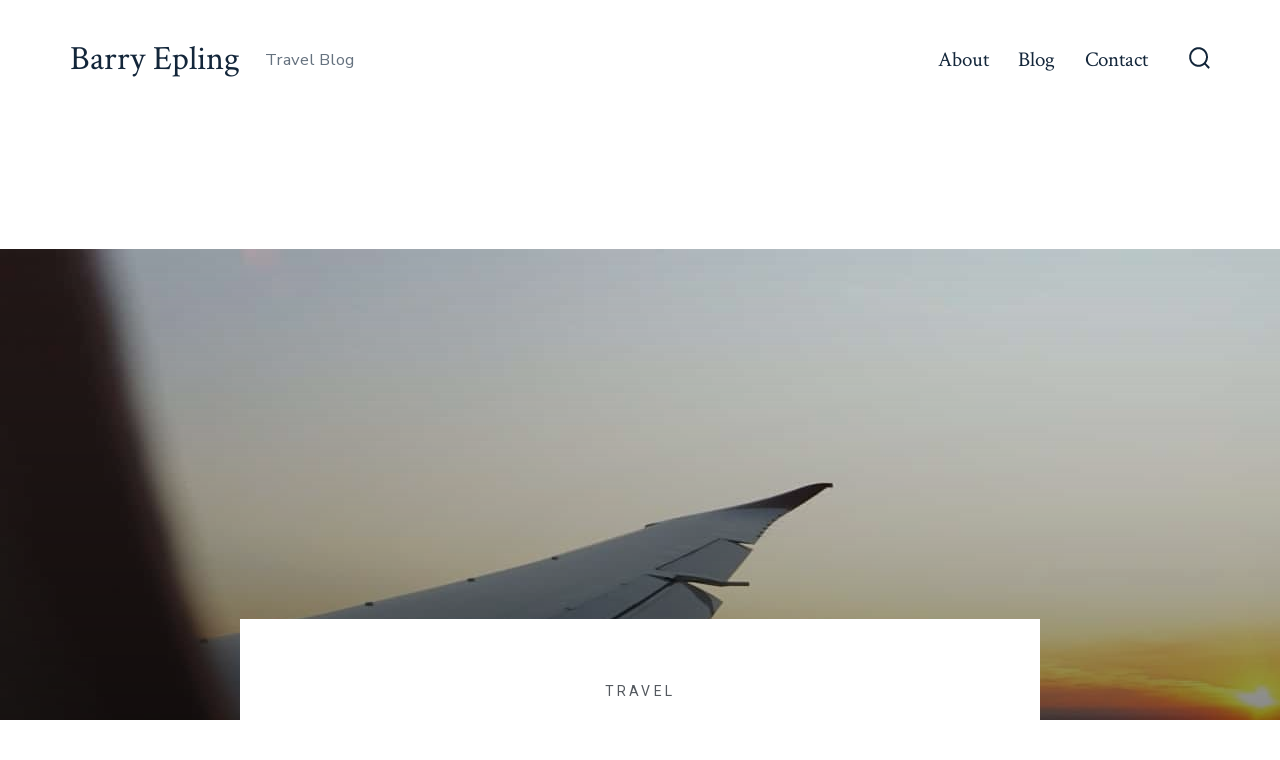

--- FILE ---
content_type: text/html; charset=UTF-8
request_url: https://barryepling.org/travel/things-to-bring-when-traveling/
body_size: 12198
content:
<!doctype html>
<html lang="en"
	prefix="og: https://ogp.me/ns#" >
<head>
	<meta charset="UTF-8" />
	<meta name="viewport" content="width=device-width, initial-scale=1" />
	<link rel="profile" href="https://gmpg.org/xfn/11" />
	<title>Things To Bring When Traveling - Barry Epling</title>

		<!-- All in One SEO 4.1.5.3 -->
		<meta name="description" content="To make your trip comfortable, you have to make sure that everything you need is ready and available in your baggage. Being not ready can make your holiday gloomy, with this, as early as possible, create a check list of everything you need to bring, and make sure that everything is packed when it is […]" />
		<meta name="robots" content="max-image-preview:large" />
		<link rel="canonical" href="https://barryepling.org/travel/things-to-bring-when-traveling/" />
		<meta property="og:locale" content="en_US" />
		<meta property="og:site_name" content="Barry Epling - Travel Blog" />
		<meta property="og:type" content="article" />
		<meta property="og:title" content="Things To Bring When Traveling - Barry Epling" />
		<meta property="og:description" content="To make your trip comfortable, you have to make sure that everything you need is ready and available in your baggage. Being not ready can make your holiday gloomy, with this, as early as possible, create a check list of everything you need to bring, and make sure that everything is packed when it is […]" />
		<meta property="og:url" content="https://barryepling.org/travel/things-to-bring-when-traveling/" />
		<meta property="article:published_time" content="2021-12-23T08:55:00+00:00" />
		<meta property="article:modified_time" content="2021-12-19T04:57:19+00:00" />
		<meta name="twitter:card" content="summary" />
		<meta name="twitter:domain" content="barryepling.org" />
		<meta name="twitter:title" content="Things To Bring When Traveling - Barry Epling" />
		<meta name="twitter:description" content="To make your trip comfortable, you have to make sure that everything you need is ready and available in your baggage. Being not ready can make your holiday gloomy, with this, as early as possible, create a check list of everything you need to bring, and make sure that everything is packed when it is […]" />
		<script type="application/ld+json" class="aioseo-schema">
			{"@context":"https:\/\/schema.org","@graph":[{"@type":"WebSite","@id":"https:\/\/barryepling.org\/#website","url":"https:\/\/barryepling.org\/","name":"Barry Epling","description":"Travel Blog","inLanguage":"en","publisher":{"@id":"https:\/\/barryepling.org\/#organization"}},{"@type":"Organization","@id":"https:\/\/barryepling.org\/#organization","name":"Barry Epling","url":"https:\/\/barryepling.org\/"},{"@type":"BreadcrumbList","@id":"https:\/\/barryepling.org\/travel\/things-to-bring-when-traveling\/#breadcrumblist","itemListElement":[{"@type":"ListItem","@id":"https:\/\/barryepling.org\/#listItem","position":1,"item":{"@type":"WebPage","@id":"https:\/\/barryepling.org\/","name":"Home","description":"This website and blog is here for information about travel from Barry Epling. Barry has traveled all over the world and would like to share his unique experiences.","url":"https:\/\/barryepling.org\/"},"nextItem":"https:\/\/barryepling.org\/travel\/#listItem"},{"@type":"ListItem","@id":"https:\/\/barryepling.org\/travel\/#listItem","position":2,"item":{"@type":"WebPage","@id":"https:\/\/barryepling.org\/travel\/","name":"Travel","description":"To make your trip comfortable, you have to make sure that everything you need is ready and available in your baggage. Being not ready can make your holiday gloomy, with this, as early as possible, create a check list of everything you need to bring, and make sure that everything is packed when it is [\u2026]","url":"https:\/\/barryepling.org\/travel\/"},"nextItem":"https:\/\/barryepling.org\/travel\/things-to-bring-when-traveling\/#listItem","previousItem":"https:\/\/barryepling.org\/#listItem"},{"@type":"ListItem","@id":"https:\/\/barryepling.org\/travel\/things-to-bring-when-traveling\/#listItem","position":3,"item":{"@type":"WebPage","@id":"https:\/\/barryepling.org\/travel\/things-to-bring-when-traveling\/","name":"Things To Bring When Traveling","description":"To make your trip comfortable, you have to make sure that everything you need is ready and available in your baggage. Being not ready can make your holiday gloomy, with this, as early as possible, create a check list of everything you need to bring, and make sure that everything is packed when it is [\u2026]","url":"https:\/\/barryepling.org\/travel\/things-to-bring-when-traveling\/"},"previousItem":"https:\/\/barryepling.org\/travel\/#listItem"}]},{"@type":"Person","@id":"https:\/\/barryepling.org\/author\/admin\/#author","url":"https:\/\/barryepling.org\/author\/admin\/","name":"admin","image":{"@type":"ImageObject","@id":"https:\/\/barryepling.org\/travel\/things-to-bring-when-traveling\/#authorImage","url":"https:\/\/secure.gravatar.com\/avatar\/f27f0795d60907a2daf2e79e91607cbc?s=96&d=mm&r=g","width":96,"height":96,"caption":"admin"}},{"@type":"WebPage","@id":"https:\/\/barryepling.org\/travel\/things-to-bring-when-traveling\/#webpage","url":"https:\/\/barryepling.org\/travel\/things-to-bring-when-traveling\/","name":"Things To Bring When Traveling - Barry Epling","description":"To make your trip comfortable, you have to make sure that everything you need is ready and available in your baggage. Being not ready can make your holiday gloomy, with this, as early as possible, create a check list of everything you need to bring, and make sure that everything is packed when it is [\u2026]","inLanguage":"en","isPartOf":{"@id":"https:\/\/barryepling.org\/#website"},"breadcrumb":{"@id":"https:\/\/barryepling.org\/travel\/things-to-bring-when-traveling\/#breadcrumblist"},"author":"https:\/\/barryepling.org\/author\/admin\/#author","creator":"https:\/\/barryepling.org\/author\/admin\/#author","image":{"@type":"ImageObject","@id":"https:\/\/barryepling.org\/#mainImage","url":"https:\/\/barryepling.org\/wp-content\/uploads\/2021\/12\/eva-darron-oCdVtGFeDC0-unsplash-min.jpg","width":1920,"height":1080,"caption":"travel"},"primaryImageOfPage":{"@id":"https:\/\/barryepling.org\/travel\/things-to-bring-when-traveling\/#mainImage"},"datePublished":"2021-12-23T08:55:00+00:00","dateModified":"2021-12-19T04:57:19+00:00"},{"@type":"BlogPosting","@id":"https:\/\/barryepling.org\/travel\/things-to-bring-when-traveling\/#blogposting","name":"Things To Bring When Traveling - Barry Epling","description":"To make your trip comfortable, you have to make sure that everything you need is ready and available in your baggage. Being not ready can make your holiday gloomy, with this, as early as possible, create a check list of everything you need to bring, and make sure that everything is packed when it is [\u2026]","inLanguage":"en","headline":"Things To Bring When Traveling","author":{"@id":"https:\/\/barryepling.org\/author\/admin\/#author"},"publisher":{"@id":"https:\/\/barryepling.org\/#organization"},"datePublished":"2021-12-23T08:55:00+00:00","dateModified":"2021-12-19T04:57:19+00:00","articleSection":"Travel","mainEntityOfPage":{"@id":"https:\/\/barryepling.org\/travel\/things-to-bring-when-traveling\/#webpage"},"isPartOf":{"@id":"https:\/\/barryepling.org\/travel\/things-to-bring-when-traveling\/#webpage"},"image":{"@type":"ImageObject","@id":"https:\/\/barryepling.org\/#articleImage","url":"https:\/\/barryepling.org\/wp-content\/uploads\/2021\/12\/eva-darron-oCdVtGFeDC0-unsplash-min.jpg","width":1920,"height":1080,"caption":"travel"}}]}
		</script>
		<!-- All in One SEO -->

<link rel='dns-prefetch' href='//fonts.googleapis.com' />
<link href='https://fonts.gstatic.com' crossorigin rel='preconnect' />
<link rel="alternate" type="application/rss+xml" title="Barry Epling &raquo; Feed" href="https://barryepling.org/feed/" />
<link rel="alternate" type="application/rss+xml" title="Barry Epling &raquo; Comments Feed" href="https://barryepling.org/comments/feed/" />
<style>
img.wp-smiley,
img.emoji {
	display: inline !important;
	border: none !important;
	box-shadow: none !important;
	height: 1em !important;
	width: 1em !important;
	margin: 0 .07em !important;
	vertical-align: -0.1em !important;
	background: none !important;
	padding: 0 !important;
}
</style>
	<link rel='stylesheet' id='wp-block-library-css'  href='https://barryepling.org/wp-includes/css/dist/block-library/style.min.css?ver=5.8.12' media='all' />
<style id='wp-block-library-inline-css'>
.has-text-align-justify{text-align:justify;}
</style>
<link rel='stylesheet' id='mediaelement-css'  href='https://barryepling.org/wp-includes/js/mediaelement/mediaelementplayer-legacy.min.css?ver=4.2.16' media='all' />
<link rel='stylesheet' id='wp-mediaelement-css'  href='https://barryepling.org/wp-includes/js/mediaelement/wp-mediaelement.min.css?ver=5.8.12' media='all' />
<link rel='stylesheet' id='wpt-twitter-feed-css'  href='https://barryepling.org/wp-content/plugins/wp-to-twitter/css/twitter-feed.css?ver=5.8.12' media='all' />
<link rel='stylesheet' id='go-fonts-css'  href='https://fonts.googleapis.com/css?family=Crimson+Text%3A400%2C400i%2C700%2C700i%7CNunito+Sans%3A400%2C400i%2C600%2C700&#038;subset=latin%2Clatin-ext&#038;display=swap&#038;ver=1.5.1' media='all' />
<link rel='stylesheet' id='go-style-css'  href='https://barryepling.org/wp-content/themes/go/dist/css/style-shared.min.css?ver=1.5.1' media='all' />
<link rel='stylesheet' id='go-design-style-traditional-css'  href='https://barryepling.org/wp-content/themes/go/dist/css/design-styles/style-traditional.min.css?ver=1.5.1' media='all' />
<link rel='stylesheet' id='elementor-icons-css'  href='https://barryepling.org/wp-content/plugins/elementor/assets/lib/eicons/css/elementor-icons.min.css?ver=5.13.0' media='all' />
<link rel='stylesheet' id='elementor-frontend-legacy-css'  href='https://barryepling.org/wp-content/plugins/elementor/assets/css/frontend-legacy.min.css?ver=3.4.8' media='all' />
<link rel='stylesheet' id='elementor-frontend-css'  href='https://barryepling.org/wp-content/plugins/elementor/assets/css/frontend.min.css?ver=3.4.8' media='all' />
<style id='elementor-frontend-inline-css'>
@font-face{font-family:eicons;src:url(https://barryepling.org/wp-content/plugins/elementor/assets/lib/eicons/fonts/eicons.eot?5.10.0);src:url(https://barryepling.org/wp-content/plugins/elementor/assets/lib/eicons/fonts/eicons.eot?5.10.0#iefix) format("embedded-opentype"),url(https://barryepling.org/wp-content/plugins/elementor/assets/lib/eicons/fonts/eicons.woff2?5.10.0) format("woff2"),url(https://barryepling.org/wp-content/plugins/elementor/assets/lib/eicons/fonts/eicons.woff?5.10.0) format("woff"),url(https://barryepling.org/wp-content/plugins/elementor/assets/lib/eicons/fonts/eicons.ttf?5.10.0) format("truetype"),url(https://barryepling.org/wp-content/plugins/elementor/assets/lib/eicons/fonts/eicons.svg?5.10.0#eicon) format("svg");font-weight:400;font-style:normal}
.elementor-36 .elementor-element.elementor-element-1c0ef328:not(.elementor-motion-effects-element-type-background), .elementor-36 .elementor-element.elementor-element-1c0ef328 > .elementor-motion-effects-container > .elementor-motion-effects-layer{background-image:url("https://barryepling.org/wp-content/uploads/2021/12/eva-darron-oCdVtGFeDC0-unsplash-min.jpg");}
</style>
<link rel='stylesheet' id='elementor-post-5-css'  href='https://barryepling.org/wp-content/uploads/elementor/css/post-5.css?ver=1639713848' media='all' />
<link rel='stylesheet' id='elementor-pro-css'  href='https://barryepling.org/wp-content/plugins/elementor-pro/assets/css/frontend.min.css?ver=3.5.2' media='all' />
<link rel='stylesheet' id='elementor-global-css'  href='https://barryepling.org/wp-content/uploads/elementor/css/global.css?ver=1639713848' media='all' />
<link rel='stylesheet' id='elementor-post-36-css'  href='https://barryepling.org/wp-content/uploads/elementor/css/post-36.css?ver=1639766711' media='all' />
<link rel='stylesheet' id='google-fonts-1-css'  href='https://fonts.googleapis.com/css?family=Roboto%3A100%2C100italic%2C200%2C200italic%2C300%2C300italic%2C400%2C400italic%2C500%2C500italic%2C600%2C600italic%2C700%2C700italic%2C800%2C800italic%2C900%2C900italic%7CRoboto+Slab%3A100%2C100italic%2C200%2C200italic%2C300%2C300italic%2C400%2C400italic%2C500%2C500italic%2C600%2C600italic%2C700%2C700italic%2C800%2C800italic%2C900%2C900italic%7COswald%3A100%2C100italic%2C200%2C200italic%2C300%2C300italic%2C400%2C400italic%2C500%2C500italic%2C600%2C600italic%2C700%2C700italic%2C800%2C800italic%2C900%2C900italic&#038;display=auto&#038;ver=5.8.12' media='all' />
<link rel='stylesheet' id='jetpack_css-css'  href='https://barryepling.org/wp-content/plugins/jetpack/css/jetpack.css?ver=10.4' media='all' />
<script src='https://barryepling.org/wp-includes/js/jquery/jquery.min.js?ver=3.6.0' id='jquery-core-js'></script>
<script src='https://barryepling.org/wp-includes/js/jquery/jquery-migrate.min.js?ver=3.3.2' id='jquery-migrate-js'></script>
<link rel="https://api.w.org/" href="https://barryepling.org/wp-json/" /><link rel="alternate" type="application/json" href="https://barryepling.org/wp-json/wp/v2/posts/165" /><link rel="EditURI" type="application/rsd+xml" title="RSD" href="https://barryepling.org/xmlrpc.php?rsd" />
<link rel="wlwmanifest" type="application/wlwmanifest+xml" href="https://barryepling.org/wp-includes/wlwmanifest.xml" /> 
<meta name="generator" content="WordPress 5.8.12" />
<link rel='shortlink' href='https://barryepling.org/?p=165' />
<link rel="alternate" type="application/json+oembed" href="https://barryepling.org/wp-json/oembed/1.0/embed?url=https%3A%2F%2Fbarryepling.org%2Ftravel%2Fthings-to-bring-when-traveling%2F" />
<link rel="alternate" type="text/xml+oembed" href="https://barryepling.org/wp-json/oembed/1.0/embed?url=https%3A%2F%2Fbarryepling.org%2Ftravel%2Fthings-to-bring-when-traveling%2F&#038;format=xml" />
<style type='text/css'>img#wpstats{display:none}</style>
				<style>
			:root {
				--go--color--white: hsl(0, 0%, 100%);
									--go--color--primary: hsl(28, 78%, 44%);
				
									--go--color--secondary: hsl(210, 51%, 15%);
				
									--go--color--tertiary: hsl(0, 0%, 97%);
				
									--go--color--background: hsl(0, 0%, 100%);
				
				
				
				
				
				
				
									--go-logo--max-width: 100px;
				
									--go-logo-mobile--max-width: 100px;
				
									--go--viewport-basis: 1100;
				
				
				
				
				
							}

			.has-primary-to-secondary-gradient-background {
				background: -webkit-linear-gradient(135deg, var(--go--color--primary) 0%, var(--go--color--secondary) 100%);
				background: -o-linear-gradient(135deg, var(--go--color--primary) 0%, var(--go--color--secondary) 100%);
				background: linear-gradient(135deg, var(--go--color--primary) 0%, var(--go--color--secondary) 100%);
			}

			.has-primary-to-tertiary-gradient-background {
				background: -webkit-linear-gradient(135deg, var(--go--color--primary) 0%, var(--go--color--tertiary) 100%);
				background: -o-linear-gradient(135deg, var(--go--color--primary) 0%, var(--go--color--tertiary) 100%);
				background: linear-gradient(135deg, var(--go--color--primary) 0%, var(--go--color--tertiary) 100%);
			}

			.has-primary-to-background-gradient-background {
				background: -webkit-linear-gradient(135deg, var(--go--color--primary) 0%, var(--go--color--background) 100%);
				background: -o-linear-gradient(135deg, var(--go--color--primary) 0%, var(--go--color--background) 100%);
				background: linear-gradient(135deg, var(--go--color--primary) 0%, var(--go--color--background) 100%);
			}

			.has-secondary-to-tertiary-gradient-background {
				background: -webkit-linear-gradient(135deg, var(--go--color--secondary) 0%, var(--go--color--tertiary) 100%);
				background: -o-linear-gradient(135deg, var(--go--color--secondary) 0%, var(--go--color--tertiary) 100%);
				background: linear-gradient(135deg, var(--go--color--secondary) 0%, var(--go--color--tertiary) 100%);
			}
		</style>
	<link rel="icon" href="https://barryepling.org/wp-content/uploads/2021/12/cropped-download-1-cropped-32x32.jpg" sizes="32x32" />
<link rel="icon" href="https://barryepling.org/wp-content/uploads/2021/12/cropped-download-1-cropped-192x192.jpg" sizes="192x192" />
<link rel="apple-touch-icon" href="https://barryepling.org/wp-content/uploads/2021/12/cropped-download-1-cropped-180x180.jpg" />
<meta name="msapplication-TileImage" content="https://barryepling.org/wp-content/uploads/2021/12/cropped-download-1-cropped-270x270.jpg" />
</head>

<body
		class="post-template-default single single-post postid-165 single-format-standard wp-embed-responsive is-style-traditional has-header-1 has-footer-1 has-no-footer-menu has-page-titles has-featured-image singular elementor-default elementor-template-full-width elementor-kit-5 elementor-page-36"
>

	
	<div id="page" class="site">

		<a class="skip-link screen-reader-text" href="#site-content">Skip to content</a>

		<header id="site-header" class="site-header header relative  " role="banner" itemscope itemtype="http://schema.org/WPHeader">

			<div class="header__inner flex items-center justify-between h-inherit w-full relative">

				<div class="header__extras">
										
	<button
		id="header__search-toggle"
		class="header__search-toggle"
		data-toggle-target=".search-modal"
		data-set-focus=".search-modal .search-form__input"
		type="button"
		aria-controls="js-site-search"
			>
		<div class="search-toggle-icon">
			<svg role="img" viewBox="0 0 20 20" xmlns="http://www.w3.org/2000/svg"><path d="m18.0553691 9.08577774c0-4.92630404-4.02005-8.94635404-8.94635408-8.94635404-4.92630404 0-8.96959132 4.02005-8.96959132 8.94635404 0 4.92630406 4.02005 8.94635406 8.94635404 8.94635406 2.13783006 0 4.08976186-.7435931 5.64665986-1.9984064l3.8109144 3.8109145 1.3245252-1.3245252-3.8341518-3.7876771c1.2548133-1.5336607 2.0216437-3.5088298 2.0216437-5.64665986zm-8.96959136 7.11060866c-3.90386358 0-7.08737138-3.1835078-7.08737138-7.08737138s3.1835078-7.08737138 7.08737138-7.08737138c3.90386356 0 7.08737136 3.1835078 7.08737136 7.08737138s-3.1602705 7.08737138-7.08737136 7.08737138z" /></svg>
		</div>
		<span class="screen-reader-text">Search Toggle</span>
	</button>

										</div>

				<div class="header__title-nav flex items-center flex-nowrap">

					<div class="header__titles lg:flex items-center" itemscope itemtype="http://schema.org/Organization"><a class="display-inline-block no-underline" href="https://barryepling.org/" itemprop="url"><span class="site-title">Barry Epling</span></a><span class="site-description display-none sm:display-block relative text-sm">Travel Blog</span></div>
					
						<nav id="header__navigation" class="header__navigation" aria-label="Horizontal" role="navigation" itemscope itemtype="http://schema.org/SiteNavigationElement">

							<div class="header__navigation-inner">
								<div class="menu-navigation-container"><ul id="menu-navigation" class="primary-menu list-reset"><li id="menu-item-106" class="menu-item menu-item-type-post_type menu-item-object-page menu-item-106"><a href="https://barryepling.org/about/">About</a></li>
<li id="menu-item-94" class="menu-item menu-item-type-post_type menu-item-object-page current_page_parent menu-item-94"><a href="https://barryepling.org/blog/">Blog</a></li>
<li id="menu-item-95" class="menu-item menu-item-type-post_type menu-item-object-page menu-item-95"><a href="https://barryepling.org/contact/">Contact</a></li>
</ul></div>							</div>

						</nav>

					
				</div>

				
	<div class="header__nav-toggle">
		<button
			id="nav-toggle"
			class="nav-toggle"
			type="button"
			aria-controls="header__navigation"
					>
			<div class="nav-toggle-icon">
				<svg role="img" viewBox="0 0 24 24" xmlns="http://www.w3.org/2000/svg"><path d="m3.23076923 15.4615385c-1.78430492 0-3.23076923-1.4464647-3.23076923-3.2307693 0-1.7843045 1.44646431-3.2307692 3.23076923-3.2307692s3.23076923 1.4464647 3.23076923 3.2307692c0 1.7843046-1.44646431 3.2307693-3.23076923 3.2307693zm8.76923077 0c-1.7843049 0-3.23076923-1.4464647-3.23076923-3.2307693 0-1.7843045 1.44646433-3.2307692 3.23076923-3.2307692s3.2307692 1.4464647 3.2307692 3.2307692c0 1.7843046-1.4464643 3.2307693-3.2307692 3.2307693zm8.7692308 0c-1.784305 0-3.2307693-1.4464647-3.2307693-3.2307693 0-1.7843045 1.4464643-3.2307692 3.2307693-3.2307692 1.7843049 0 3.2307692 1.4464647 3.2307692 3.2307692 0 1.7843046-1.4464643 3.2307693-3.2307692 3.2307693z" /></svg>
			</div>
			<div class="nav-toggle-icon nav-toggle-icon--close">
				<svg role="img" viewBox="0 0 24 24" xmlns="http://www.w3.org/2000/svg"><path d="m21.2325621 4.63841899c.526819-.52681908.5246494-1.38313114-.0035241-1.9113046l.0438476.04384757c-.5287653-.52876531-1.3869798-.52784878-1.9113046-.00352402l-7.065629 7.06562899c-.1634497.16344977-.4265682.16533585-.591904 0l-7.06562901-7.06562899c-.52681908-.52681907-1.38313114-.52464944-1.9113046.00352402l.04384757-.04384757c-.52876531.52876532-.52784878 1.38697983-.00352402 1.9113046l7.06562899 7.06562901c.16344977.1634497.16533585.4265682 0 .591904l-7.06562899 7.065629c-.52681907.5268191-.52464944 1.3831311.00352402 1.9113046l-.04384757-.0438476c.52876532.5287654 1.38697983.5278488 1.9113046.0035241l7.06562901-7.065629c.1634497-.1634498.4265682-.1653359.591904 0l7.065629 7.065629c.5268191.526819 1.3831311.5246494 1.9113046-.0035241l-.0438476.0438476c.5287654-.5287653.5278488-1.3869798.0035241-1.9113046l-7.065629-7.065629c-.1634498-.1634497-.1653359-.4265682 0-.591904z" fill-rule="evenodd" /></svg>
			</div>
			<span class="screen-reader-text">Menu</span>
		</button>
	</div>

	
			</div>

			
<div
	class="search-modal"
	data-modal-target-string=".search-modal"
	aria-expanded="false"
	>

	<div class="search-modal-inner">

		<div
id="js-site-search"
class="site-search"
itemscope
itemtype="http://schema.org/WebSite"
>
	<form role="search" id="searchform" class="search-form" method="get" action="https://barryepling.org/">
		<meta itemprop="target" content="https://barryepling.org//?s={s}" />
		<label for="search-field">
			<span class="screen-reader-text">Search for:</span>
		</label>
		<input itemprop="query-input" type="search" id="search-field" class="input input--search search-form__input" autocomplete="off" placeholder="Search &hellip;" value="" name="s" />
		<button type="submit" class="search-input__button">
			<span class="search-input__label">Submit</span>
			<svg role="img" class="search-input__arrow-icon" width="30" height="28" viewBox="0 0 30 28" fill="inherit" xmlns="http://www.w3.org/2000/svg">
				<g clip-path="url(#clip0)">
					<path d="M16.1279 0L29.9121 13.7842L16.1279 27.5684L14.8095 26.25L26.3378 14.7217H-6.10352e-05V12.8467H26.3378L14.8095 1.31844L16.1279 0Z" fill="inherit"/>
				</g>
				<defs>
					<clipPath id="clip0">
						<rect width="29.9121" height="27.5684" fill="white"/>
					</clipPath>
				</defs>
			</svg>
		</button>
	</form>
</div>

	</div><!-- .search-modal-inner -->

</div><!-- .search-modal -->

		</header>

		<main id="site-content" class="site-content" role="main">
		<div data-elementor-type="single-post" data-elementor-id="36" class="elementor elementor-36 elementor-location-single post-165 post type-post status-publish format-standard has-post-thumbnail hentry category-travel" data-elementor-settings="[]">
		<div class="elementor-section-wrap">
					<section class="elementor-section elementor-top-section elementor-element elementor-element-1c0ef328 elementor-section-height-min-height elementor-section-boxed elementor-section-height-default elementor-section-items-middle" data-id="1c0ef328" data-element_type="section" data-settings="{&quot;background_background&quot;:&quot;classic&quot;}">
							<div class="elementor-background-overlay"></div>
							<div class="elementor-container elementor-column-gap-default">
							<div class="elementor-row">
					<div class="elementor-column elementor-col-100 elementor-top-column elementor-element elementor-element-6fa039" data-id="6fa039" data-element_type="column">
			<div class="elementor-column-wrap">
							<div class="elementor-widget-wrap">
								</div>
					</div>
		</div>
								</div>
					</div>
		</section>
				<section class="elementor-section elementor-top-section elementor-element elementor-element-54cdbdc9 elementor-section-boxed elementor-section-height-default elementor-section-height-default" data-id="54cdbdc9" data-element_type="section">
						<div class="elementor-container elementor-column-gap-default">
							<div class="elementor-row">
					<div class="elementor-column elementor-col-100 elementor-top-column elementor-element elementor-element-5b39bcd2" data-id="5b39bcd2" data-element_type="column" data-settings="{&quot;background_background&quot;:&quot;classic&quot;}">
			<div class="elementor-column-wrap elementor-element-populated">
							<div class="elementor-widget-wrap">
						<div class="elementor-element elementor-element-25e47a1d elementor-align-center elementor-widget elementor-widget-post-info" data-id="25e47a1d" data-element_type="widget" data-widget_type="post-info.default">
				<div class="elementor-widget-container">
					<ul class="elementor-inline-items elementor-icon-list-items elementor-post-info">
								<li class="elementor-icon-list-item elementor-repeater-item-5eb95cd elementor-inline-item" itemprop="about">
													<span class="elementor-icon-list-text elementor-post-info__item elementor-post-info__item--type-terms">
										<span class="elementor-post-info__terms-list">
				<a href="https://barryepling.org/category/travel/" class="elementor-post-info__terms-list-item">Travel</a>				</span>
					</span>
								</li>
				</ul>
				</div>
				</div>
				<div class="elementor-element elementor-element-3132b8cd elementor-widget elementor-widget-theme-post-title elementor-page-title elementor-widget-heading" data-id="3132b8cd" data-element_type="widget" data-widget_type="theme-post-title.default">
				<div class="elementor-widget-container">
			<h1 class="elementor-heading-title elementor-size-default">Things To Bring When Traveling</h1>		</div>
				</div>
				<div class="elementor-element elementor-element-48eeef3 elementor-align-center elementor-widget elementor-widget-post-info" data-id="48eeef3" data-element_type="widget" data-widget_type="post-info.default">
				<div class="elementor-widget-container">
					<ul class="elementor-inline-items elementor-icon-list-items elementor-post-info">
								<li class="elementor-icon-list-item elementor-repeater-item-4e93aca elementor-inline-item" itemprop="author">
						<a href="https://barryepling.org/author/admin/">
											<span class="elementor-icon-list-icon">
								<i aria-hidden="true" class="far fa-user-circle"></i>							</span>
									<span class="elementor-icon-list-text elementor-post-info__item elementor-post-info__item--type-author">
										admin					</span>
									</a>
				</li>
				<li class="elementor-icon-list-item elementor-repeater-item-6bd1949 elementor-inline-item" itemprop="datePublished">
						<a href="https://barryepling.org/2021/12/23/">
											<span class="elementor-icon-list-icon">
														<i class="fa fa-calendar" aria-hidden="true"></i>
												</span>
									<span class="elementor-icon-list-text elementor-post-info__item elementor-post-info__item--type-date">
										December 23, 2021					</span>
									</a>
				</li>
				</ul>
				</div>
				</div>
				<div class="elementor-element elementor-element-511d68a5 elementor-widget elementor-widget-theme-post-content" data-id="511d68a5" data-element_type="widget" data-widget_type="theme-post-content.default">
				<div class="elementor-widget-container">
			
<figure class="wp-block-image size-large is-style-rounded"><img width="1024" height="576" src="https://barryepling.org/wp-content/uploads/2021/12/eva-darron-oCdVtGFeDC0-unsplash-min-1024x576.jpg" alt="travel" class="wp-image-119" srcset="https://barryepling.org/wp-content/uploads/2021/12/eva-darron-oCdVtGFeDC0-unsplash-min-1024x576.jpg 1024w, https://barryepling.org/wp-content/uploads/2021/12/eva-darron-oCdVtGFeDC0-unsplash-min-300x169.jpg 300w, https://barryepling.org/wp-content/uploads/2021/12/eva-darron-oCdVtGFeDC0-unsplash-min-768x432.jpg 768w, https://barryepling.org/wp-content/uploads/2021/12/eva-darron-oCdVtGFeDC0-unsplash-min-1536x864.jpg 1536w, https://barryepling.org/wp-content/uploads/2021/12/eva-darron-oCdVtGFeDC0-unsplash-min.jpg 1920w" sizes="(max-width: 1024px) 100vw, 1024px" /></figure>



<p>To make your trip comfortable, you have to make sure that everything you need is ready and available in your baggage. Being not ready can make your holiday gloomy, with this, as early as possible, create a check list of everything you need to bring, and make sure that everything is packed when it is time to go.</p>



<p>Just to give you a few of the most important things you need to pack, here is a list that even <strong>Barry Epling</strong> would agree.</p>



<p><strong>Important Things To Bring On Your Next Holiday Getaway</strong></p>



<p>So, what are the things you will bring on your next holiday? Here are some things you have to make sure are included in your baggage:</p>



<ul><li>Right clothes</li></ul>



<p>You have to make sure that you have all appropriate clothing in your luggage. Earlier on, know the weather condition to expect in the city you are visiting. You would not want to bring thick clothes in a city that is always hot and sunny. To make sure you are bringing the right clothes, check on the city’s weather condition on the date of your visit.</p>



<p>You also have to ensure that clothes in your bag are enough for you to survive the entire duration of your holiday, without the need of buying new set of clothes.</p>



<ul><li>Money/credit cards</li></ul>



<p>Apart from cash, you need to have your credit cards available in your purse. It is always best if you have spare money to use, especially if it is your first time going to a city. You never know what to expect, hence bringing a spare money is necessary.</p>



<p>And besides, credit cards are universally accepted, hence expect that even if there is no money changer in the area where you are currently at, you can spend when necessary.&nbsp; Bringing credit card is highly recommended than bringing cash during holiday trips, as it is more convenient and safer.</p>



<ul><li>Cellphone</li></ul>



<p>Bringing phone during travel is also very important, and before you leave your country, make sure to request the phone provider to activate the roaming feature of your number. You can also buy a prepaid sim in the city you are touring if you think is necessary, just make sure your phone is cable reading sim cards from different countries.</p>



<ul><li>Map</li></ul>



<p>A map is necessary especially when you are touring a completely different city or country. Sure, you are not familiar of the place, hence to avoid getting lost, a map can help. Do not worry though as the map does not necessarily be a printed map. You can consider using a map on your phone. GPS has never been easy with the help of the technology, with this, people can easily place a map on their pocket and find the right direction in the event that they get lost in just few clicks.</p>



<p>If you want your trip convenient, easy and stress free, you have to make sure that a map is accessible whenever is needed or if you want to locate an unfamiliar tourist destination.</p>
		</div>
				</div>
				<div class="elementor-element elementor-element-dd7f2eb elementor-widget elementor-widget-heading" data-id="dd7f2eb" data-element_type="widget" data-widget_type="heading.default">
				<div class="elementor-widget-container">
			<h4 class="elementor-heading-title elementor-size-default">Like this article?</h4>		</div>
				</div>
				<div class="elementor-element elementor-element-43fc52c9 elementor-grid-2 elementor-share-buttons--view-icon-text elementor-share-buttons--skin-gradient elementor-share-buttons--shape-square elementor-share-buttons--color-official elementor-widget elementor-widget-share-buttons" data-id="43fc52c9" data-element_type="widget" data-widget_type="share-buttons.default">
				<div class="elementor-widget-container">
					<div class="elementor-grid">
								<div class="elementor-grid-item">
						<div class="elementor-share-btn elementor-share-btn_facebook">
															<span class="elementor-share-btn__icon">
								<i class="fab fa-facebook" aria-hidden="true"></i>								<span
									class="elementor-screen-only">Share on facebook</span>
							</span>
																						<div class="elementor-share-btn__text">
																			<span class="elementor-share-btn__title">
										Share on Facebook									</span>
																	</div>
													</div>
					</div>
									<div class="elementor-grid-item">
						<div class="elementor-share-btn elementor-share-btn_twitter">
															<span class="elementor-share-btn__icon">
								<i class="fab fa-twitter" aria-hidden="true"></i>								<span
									class="elementor-screen-only">Share on twitter</span>
							</span>
																						<div class="elementor-share-btn__text">
																			<span class="elementor-share-btn__title">
										Share on Twitter									</span>
																	</div>
													</div>
					</div>
									<div class="elementor-grid-item">
						<div class="elementor-share-btn elementor-share-btn_linkedin">
															<span class="elementor-share-btn__icon">
								<i class="fab fa-linkedin" aria-hidden="true"></i>								<span
									class="elementor-screen-only">Share on linkedin</span>
							</span>
																						<div class="elementor-share-btn__text">
																			<span class="elementor-share-btn__title">
										Share on Linkdin									</span>
																	</div>
													</div>
					</div>
									<div class="elementor-grid-item">
						<div class="elementor-share-btn elementor-share-btn_pinterest">
															<span class="elementor-share-btn__icon">
								<i class="fab fa-pinterest" aria-hidden="true"></i>								<span
									class="elementor-screen-only">Share on pinterest</span>
							</span>
																						<div class="elementor-share-btn__text">
																			<span class="elementor-share-btn__title">
										Share on Pinterest									</span>
																	</div>
													</div>
					</div>
						</div>
				</div>
				</div>
				<div class="elementor-element elementor-element-71db2c25 elementor-author-box--avatar-yes elementor-author-box--name-yes elementor-author-box--biography-yes elementor-author-box--link-no elementor-widget elementor-widget-author-box" data-id="71db2c25" data-element_type="widget" data-widget_type="author-box.default">
				<div class="elementor-widget-container">
					<div class="elementor-author-box">
							<div  class="elementor-author-box__avatar">
					<img src="https://secure.gravatar.com/avatar/f27f0795d60907a2daf2e79e91607cbc?s=300&amp;d=mm&amp;r=g" alt="admin">
				</div>
			
			<div class="elementor-author-box__text">
									<div >
						<h4 class="elementor-author-box__name">
							admin						</h4>
					</div>
				
									<div class="elementor-author-box__bio">
											</div>
				
							</div>
		</div>
				</div>
				</div>
				<div class="elementor-element elementor-element-1e552f7 elementor-widget elementor-widget-facebook-comments" data-id="1e552f7" data-element_type="widget" data-widget_type="facebook-comments.default">
				<div class="elementor-widget-container">
					<div class="elementor-facebook-widget fb-comments" data-href="https://barryepling.org?p=165" data-width="100%" data-numposts="10" data-order-by="social" style="min-height: 1px"></div>
				</div>
				</div>
						</div>
					</div>
		</div>
								</div>
					</div>
		</section>
				</div>
		</div>
		
	</main>

	
<footer id="colophon" class="site-footer site-footer--1 ">

	<div class="site-footer__inner max-w-wide m-auto text-center">

		
		
		
	<div class="site-info text-sm mb-0">

		&copy; 2026&nbsp;			<span class="copyright">
				Barry Epling			</span>
		
		
	</div>

	
	</div>

</footer>

	</div>

	<link rel='stylesheet' id='elementor-icons-shared-0-css'  href='https://barryepling.org/wp-content/plugins/elementor/assets/lib/font-awesome/css/fontawesome.min.css?ver=5.15.3' media='all' />
<link rel='stylesheet' id='elementor-icons-fa-regular-css'  href='https://barryepling.org/wp-content/plugins/elementor/assets/lib/font-awesome/css/regular.min.css?ver=5.15.3' media='all' />
<link rel='stylesheet' id='elementor-icons-fa-solid-css'  href='https://barryepling.org/wp-content/plugins/elementor/assets/lib/font-awesome/css/solid.min.css?ver=5.15.3' media='all' />
<link rel='stylesheet' id='elementor-icons-fa-brands-css'  href='https://barryepling.org/wp-content/plugins/elementor/assets/lib/font-awesome/css/brands.min.css?ver=5.15.3' media='all' />
<link rel='stylesheet' id='e-animations-css'  href='https://barryepling.org/wp-content/plugins/elementor/assets/lib/animations/animations.min.css?ver=3.4.8' media='all' />
<script id='rocket-browser-checker-js-after'>
"use strict";var _createClass=function(){function defineProperties(target,props){for(var i=0;i<props.length;i++){var descriptor=props[i];descriptor.enumerable=descriptor.enumerable||!1,descriptor.configurable=!0,"value"in descriptor&&(descriptor.writable=!0),Object.defineProperty(target,descriptor.key,descriptor)}}return function(Constructor,protoProps,staticProps){return protoProps&&defineProperties(Constructor.prototype,protoProps),staticProps&&defineProperties(Constructor,staticProps),Constructor}}();function _classCallCheck(instance,Constructor){if(!(instance instanceof Constructor))throw new TypeError("Cannot call a class as a function")}var RocketBrowserCompatibilityChecker=function(){function RocketBrowserCompatibilityChecker(options){_classCallCheck(this,RocketBrowserCompatibilityChecker),this.passiveSupported=!1,this._checkPassiveOption(this),this.options=!!this.passiveSupported&&options}return _createClass(RocketBrowserCompatibilityChecker,[{key:"_checkPassiveOption",value:function(self){try{var options={get passive(){return!(self.passiveSupported=!0)}};window.addEventListener("test",null,options),window.removeEventListener("test",null,options)}catch(err){self.passiveSupported=!1}}},{key:"initRequestIdleCallback",value:function(){!1 in window&&(window.requestIdleCallback=function(cb){var start=Date.now();return setTimeout(function(){cb({didTimeout:!1,timeRemaining:function(){return Math.max(0,50-(Date.now()-start))}})},1)}),!1 in window&&(window.cancelIdleCallback=function(id){return clearTimeout(id)})}},{key:"isDataSaverModeOn",value:function(){return"connection"in navigator&&!0===navigator.connection.saveData}},{key:"supportsLinkPrefetch",value:function(){var elem=document.createElement("link");return elem.relList&&elem.relList.supports&&elem.relList.supports("prefetch")&&window.IntersectionObserver&&"isIntersecting"in IntersectionObserverEntry.prototype}},{key:"isSlowConnection",value:function(){return"connection"in navigator&&"effectiveType"in navigator.connection&&("2g"===navigator.connection.effectiveType||"slow-2g"===navigator.connection.effectiveType)}}]),RocketBrowserCompatibilityChecker}();
</script>
<script id='rocket-preload-links-js-extra'>
var RocketPreloadLinksConfig = {"excludeUris":"\/(.+\/)?feed\/?.+\/?|\/(?:.+\/)?embed\/|\/(index\\.php\/)?wp\\-json(\/.*|$)|\/wp-admin\/|\/logout\/|\/wp-login.php","usesTrailingSlash":"1","imageExt":"jpg|jpeg|gif|png|tiff|bmp|webp|avif","fileExt":"jpg|jpeg|gif|png|tiff|bmp|webp|avif|php|pdf|html|htm","siteUrl":"https:\/\/barryepling.org","onHoverDelay":"100","rateThrottle":"3"};
</script>
<script id='rocket-preload-links-js-after'>
(function() {
"use strict";var r="function"==typeof Symbol&&"symbol"==typeof Symbol.iterator?function(e){return typeof e}:function(e){return e&&"function"==typeof Symbol&&e.constructor===Symbol&&e!==Symbol.prototype?"symbol":typeof e},e=function(){function i(e,t){for(var n=0;n<t.length;n++){var i=t[n];i.enumerable=i.enumerable||!1,i.configurable=!0,"value"in i&&(i.writable=!0),Object.defineProperty(e,i.key,i)}}return function(e,t,n){return t&&i(e.prototype,t),n&&i(e,n),e}}();function i(e,t){if(!(e instanceof t))throw new TypeError("Cannot call a class as a function")}var t=function(){function n(e,t){i(this,n),this.browser=e,this.config=t,this.options=this.browser.options,this.prefetched=new Set,this.eventTime=null,this.threshold=1111,this.numOnHover=0}return e(n,[{key:"init",value:function(){!this.browser.supportsLinkPrefetch()||this.browser.isDataSaverModeOn()||this.browser.isSlowConnection()||(this.regex={excludeUris:RegExp(this.config.excludeUris,"i"),images:RegExp(".("+this.config.imageExt+")$","i"),fileExt:RegExp(".("+this.config.fileExt+")$","i")},this._initListeners(this))}},{key:"_initListeners",value:function(e){-1<this.config.onHoverDelay&&document.addEventListener("mouseover",e.listener.bind(e),e.listenerOptions),document.addEventListener("mousedown",e.listener.bind(e),e.listenerOptions),document.addEventListener("touchstart",e.listener.bind(e),e.listenerOptions)}},{key:"listener",value:function(e){var t=e.target.closest("a"),n=this._prepareUrl(t);if(null!==n)switch(e.type){case"mousedown":case"touchstart":this._addPrefetchLink(n);break;case"mouseover":this._earlyPrefetch(t,n,"mouseout")}}},{key:"_earlyPrefetch",value:function(t,e,n){var i=this,r=setTimeout(function(){if(r=null,0===i.numOnHover)setTimeout(function(){return i.numOnHover=0},1e3);else if(i.numOnHover>i.config.rateThrottle)return;i.numOnHover++,i._addPrefetchLink(e)},this.config.onHoverDelay);t.addEventListener(n,function e(){t.removeEventListener(n,e,{passive:!0}),null!==r&&(clearTimeout(r),r=null)},{passive:!0})}},{key:"_addPrefetchLink",value:function(i){return this.prefetched.add(i.href),new Promise(function(e,t){var n=document.createElement("link");n.rel="prefetch",n.href=i.href,n.onload=e,n.onerror=t,document.head.appendChild(n)}).catch(function(){})}},{key:"_prepareUrl",value:function(e){if(null===e||"object"!==(void 0===e?"undefined":r(e))||!1 in e||-1===["http:","https:"].indexOf(e.protocol))return null;var t=e.href.substring(0,this.config.siteUrl.length),n=this._getPathname(e.href,t),i={original:e.href,protocol:e.protocol,origin:t,pathname:n,href:t+n};return this._isLinkOk(i)?i:null}},{key:"_getPathname",value:function(e,t){var n=t?e.substring(this.config.siteUrl.length):e;return n.startsWith("/")||(n="/"+n),this._shouldAddTrailingSlash(n)?n+"/":n}},{key:"_shouldAddTrailingSlash",value:function(e){return this.config.usesTrailingSlash&&!e.endsWith("/")&&!this.regex.fileExt.test(e)}},{key:"_isLinkOk",value:function(e){return null!==e&&"object"===(void 0===e?"undefined":r(e))&&(!this.prefetched.has(e.href)&&e.origin===this.config.siteUrl&&-1===e.href.indexOf("?")&&-1===e.href.indexOf("#")&&!this.regex.excludeUris.test(e.href)&&!this.regex.images.test(e.href))}}],[{key:"run",value:function(){"undefined"!=typeof RocketPreloadLinksConfig&&new n(new RocketBrowserCompatibilityChecker({capture:!0,passive:!0}),RocketPreloadLinksConfig).init()}}]),n}();t.run();
}());
</script>
<script id='go-frontend-js-extra'>
var goFrontend = {"openMenuOnHover":"1","isMobile":""};
</script>
<script src='https://barryepling.org/wp-content/themes/go/dist/js/frontend.min.js?ver=1.5.1' id='go-frontend-js'></script>
<script src='https://barryepling.org/wp-includes/js/wp-embed.min.js?ver=5.8.12' id='wp-embed-js'></script>
<script src='https://barryepling.org/wp-content/plugins/elementor-pro/assets/js/webpack-pro.runtime.min.js?ver=3.5.2' id='elementor-pro-webpack-runtime-js'></script>
<script src='https://barryepling.org/wp-content/plugins/elementor/assets/js/webpack.runtime.min.js?ver=3.4.8' id='elementor-webpack-runtime-js'></script>
<script src='https://barryepling.org/wp-content/plugins/elementor/assets/js/frontend-modules.min.js?ver=3.4.8' id='elementor-frontend-modules-js'></script>
<script id='elementor-pro-frontend-js-before'>
var ElementorProFrontendConfig = {"ajaxurl":"https:\/\/barryepling.org\/wp-admin\/admin-ajax.php","nonce":"5851bbbd67","urls":{"assets":"https:\/\/barryepling.org\/wp-content\/plugins\/elementor-pro\/assets\/","rest":"https:\/\/barryepling.org\/wp-json\/"},"i18n":{"toc_no_headings_found":"No headings were found on this page."},"shareButtonsNetworks":{"facebook":{"title":"Facebook","has_counter":true},"twitter":{"title":"Twitter"},"linkedin":{"title":"LinkedIn","has_counter":true},"pinterest":{"title":"Pinterest","has_counter":true},"reddit":{"title":"Reddit","has_counter":true},"vk":{"title":"VK","has_counter":true},"odnoklassniki":{"title":"OK","has_counter":true},"tumblr":{"title":"Tumblr"},"digg":{"title":"Digg"},"skype":{"title":"Skype"},"stumbleupon":{"title":"StumbleUpon","has_counter":true},"mix":{"title":"Mix"},"telegram":{"title":"Telegram"},"pocket":{"title":"Pocket","has_counter":true},"xing":{"title":"XING","has_counter":true},"whatsapp":{"title":"WhatsApp"},"email":{"title":"Email"},"print":{"title":"Print"}},"facebook_sdk":{"lang":"en","app_id":""},"lottie":{"defaultAnimationUrl":"https:\/\/barryepling.org\/wp-content\/plugins\/elementor-pro\/modules\/lottie\/assets\/animations\/default.json"}};
</script>
<script src='https://barryepling.org/wp-content/plugins/elementor-pro/assets/js/frontend.min.js?ver=3.5.2' id='elementor-pro-frontend-js'></script>
<script src='https://barryepling.org/wp-content/plugins/elementor/assets/lib/waypoints/waypoints.min.js?ver=4.0.2' id='elementor-waypoints-js'></script>
<script src='https://barryepling.org/wp-includes/js/jquery/ui/core.min.js?ver=1.12.1' id='jquery-ui-core-js'></script>
<script src='https://barryepling.org/wp-content/plugins/elementor/assets/lib/swiper/swiper.min.js?ver=5.3.6' id='swiper-js'></script>
<script src='https://barryepling.org/wp-content/plugins/elementor/assets/lib/share-link/share-link.min.js?ver=3.4.8' id='share-link-js'></script>
<script src='https://barryepling.org/wp-content/plugins/elementor/assets/lib/dialog/dialog.min.js?ver=4.8.1' id='elementor-dialog-js'></script>
<script id='elementor-frontend-js-before'>
var elementorFrontendConfig = {"environmentMode":{"edit":false,"wpPreview":false,"isScriptDebug":false},"i18n":{"shareOnFacebook":"Share on Facebook","shareOnTwitter":"Share on Twitter","pinIt":"Pin it","download":"Download","downloadImage":"Download image","fullscreen":"Fullscreen","zoom":"Zoom","share":"Share","playVideo":"Play Video","previous":"Previous","next":"Next","close":"Close"},"is_rtl":false,"breakpoints":{"xs":0,"sm":480,"md":768,"lg":1025,"xl":1440,"xxl":1600},"responsive":{"breakpoints":{"mobile":{"label":"Mobile","value":767,"default_value":767,"direction":"max","is_enabled":true},"mobile_extra":{"label":"Mobile Extra","value":880,"default_value":880,"direction":"max","is_enabled":false},"tablet":{"label":"Tablet","value":1024,"default_value":1024,"direction":"max","is_enabled":true},"tablet_extra":{"label":"Tablet Extra","value":1200,"default_value":1200,"direction":"max","is_enabled":false},"laptop":{"label":"Laptop","value":1366,"default_value":1366,"direction":"max","is_enabled":false},"widescreen":{"label":"Widescreen","value":2400,"default_value":2400,"direction":"min","is_enabled":false}}},"version":"3.4.8","is_static":false,"experimentalFeatures":{"e_import_export":true,"theme_builder_v2":true,"landing-pages":true,"elements-color-picker":true,"admin-top-bar":true,"form-submissions":true},"urls":{"assets":"https:\/\/barryepling.org\/wp-content\/plugins\/elementor\/assets\/"},"settings":{"page":[],"editorPreferences":[]},"kit":{"active_breakpoints":["viewport_mobile","viewport_tablet"],"global_image_lightbox":"yes","lightbox_enable_counter":"yes","lightbox_enable_fullscreen":"yes","lightbox_enable_zoom":"yes","lightbox_enable_share":"yes","lightbox_title_src":"title","lightbox_description_src":"description"},"post":{"id":165,"title":"Things%20To%20Bring%20When%20Traveling%20-%20Barry%20Epling","excerpt":"","featuredImage":"https:\/\/barryepling.org\/wp-content\/uploads\/2021\/12\/eva-darron-oCdVtGFeDC0-unsplash-min-1024x576.jpg"}};
</script>
<script src='https://barryepling.org/wp-content/plugins/elementor/assets/js/frontend.min.js?ver=3.4.8' id='elementor-frontend-js'></script>
<script src='https://barryepling.org/wp-content/plugins/elementor-pro/assets/js/preloaded-elements-handlers.min.js?ver=3.5.2' id='pro-preloaded-elements-handlers-js'></script>
<script src='https://barryepling.org/wp-content/plugins/elementor/assets/js/preloaded-modules.min.js?ver=3.4.8' id='preloaded-modules-js'></script>
<script src='https://barryepling.org/wp-content/plugins/elementor-pro/assets/lib/sticky/jquery.sticky.min.js?ver=3.5.2' id='e-sticky-js'></script>
	<script>
	/(trident|msie)/i.test(navigator.userAgent)&&document.getElementById&&window.addEventListener&&window.addEventListener("hashchange",function(){var t,e=location.hash.substring(1);/^[A-z0-9_-]+$/.test(e)&&(t=document.getElementById(e))&&(/^(?:a|select|input|button|textarea)$/i.test(t.tagName)||(t.tabIndex=-1),t.focus())},!1);
	</script>
	<script src='https://stats.wp.com/e-202605.js' defer></script>
<script>
	_stq = window._stq || [];
	_stq.push([ 'view', {v:'ext',j:'1:10.4',blog:'200856014',post:'165',tz:'0',srv:'barryepling.org'} ]);
	_stq.push([ 'clickTrackerInit', '200856014', '165' ]);
</script>

	<script defer src="https://static.cloudflareinsights.com/beacon.min.js/vcd15cbe7772f49c399c6a5babf22c1241717689176015" integrity="sha512-ZpsOmlRQV6y907TI0dKBHq9Md29nnaEIPlkf84rnaERnq6zvWvPUqr2ft8M1aS28oN72PdrCzSjY4U6VaAw1EQ==" data-cf-beacon='{"version":"2024.11.0","token":"3b30de002179493889aac41a033bf197","r":1,"server_timing":{"name":{"cfCacheStatus":true,"cfEdge":true,"cfExtPri":true,"cfL4":true,"cfOrigin":true,"cfSpeedBrain":true},"location_startswith":null}}' crossorigin="anonymous"></script>
</body>
</html>


--- FILE ---
content_type: text/css; charset=utf-8
request_url: https://barryepling.org/wp-content/uploads/elementor/css/post-36.css?ver=1639766711
body_size: 544
content:
.elementor-36 .elementor-element.elementor-element-1c0ef328 > .elementor-container{min-height:500px;}.elementor-36 .elementor-element.elementor-element-1c0ef328 > .elementor-background-overlay{background-color:transparent;background-image:linear-gradient(180deg, rgba(0,0,0,0) 0%, #000000 100%);opacity:0.5;transition:background 0.3s, border-radius 0.3s, opacity 0.3s;}.elementor-36 .elementor-element.elementor-element-1c0ef328{transition:background 0.3s, border 0.3s, border-radius 0.3s, box-shadow 0.3s;margin-top:130px;margin-bottom:0px;padding:0px 0px 0px 0px;}.elementor-36 .elementor-element.elementor-element-54cdbdc9 > .elementor-container{max-width:800px;}.elementor-36 .elementor-element.elementor-element-54cdbdc9{margin-top:-130px;margin-bottom:0px;}.elementor-36 .elementor-element.elementor-element-5b39bcd2:not(.elementor-motion-effects-element-type-background) > .elementor-column-wrap, .elementor-36 .elementor-element.elementor-element-5b39bcd2 > .elementor-column-wrap > .elementor-motion-effects-container > .elementor-motion-effects-layer{background-color:#ffffff;}.elementor-36 .elementor-element.elementor-element-5b39bcd2 > .elementor-element-populated{transition:background 0.3s, border 0.3s, border-radius 0.3s, box-shadow 0.3s;padding:60px 60px 60px 60px;}.elementor-36 .elementor-element.elementor-element-5b39bcd2 > .elementor-element-populated > .elementor-background-overlay{transition:background 0.3s, border-radius 0.3s, opacity 0.3s;}.elementor-36 .elementor-element.elementor-element-25e47a1d .elementor-icon-list-icon{width:14px;}.elementor-36 .elementor-element.elementor-element-25e47a1d .elementor-icon-list-icon i{font-size:14px;}.elementor-36 .elementor-element.elementor-element-25e47a1d .elementor-icon-list-icon svg{--e-icon-list-icon-size:14px;}.elementor-36 .elementor-element.elementor-element-25e47a1d .elementor-icon-list-item{font-size:14px;text-transform:uppercase;letter-spacing:3.3px;}.elementor-36 .elementor-element.elementor-element-25e47a1d > .elementor-widget-container{margin:0px 0px 35px 0px;}.elementor-36 .elementor-element.elementor-element-3132b8cd{text-align:center;}.elementor-36 .elementor-element.elementor-element-3132b8cd .elementor-heading-title{color:var( --e-global-color-primary );font-family:"Oswald", Sans-serif;font-size:66px;font-weight:normal;text-transform:uppercase;line-height:1.1em;}.elementor-36 .elementor-element.elementor-element-3132b8cd > .elementor-widget-container{padding:0px 60px 0px 60px;}.elementor-36 .elementor-element.elementor-element-48eeef3 .elementor-icon-list-items:not(.elementor-inline-items) .elementor-icon-list-item:not(:last-child){padding-bottom:calc(32px/2);}.elementor-36 .elementor-element.elementor-element-48eeef3 .elementor-icon-list-items:not(.elementor-inline-items) .elementor-icon-list-item:not(:first-child){margin-top:calc(32px/2);}.elementor-36 .elementor-element.elementor-element-48eeef3 .elementor-icon-list-items.elementor-inline-items .elementor-icon-list-item{margin-right:calc(32px/2);margin-left:calc(32px/2);}.elementor-36 .elementor-element.elementor-element-48eeef3 .elementor-icon-list-items.elementor-inline-items{margin-right:calc(-32px/2);margin-left:calc(-32px/2);}body.rtl .elementor-36 .elementor-element.elementor-element-48eeef3 .elementor-icon-list-items.elementor-inline-items .elementor-icon-list-item:after{left:calc(-32px/2);}body:not(.rtl) .elementor-36 .elementor-element.elementor-element-48eeef3 .elementor-icon-list-items.elementor-inline-items .elementor-icon-list-item:after{right:calc(-32px/2);}.elementor-36 .elementor-element.elementor-element-48eeef3 .elementor-icon-list-icon i{color:rgba(165,104,104,0.64);font-size:14px;}.elementor-36 .elementor-element.elementor-element-48eeef3 .elementor-icon-list-icon svg{fill:rgba(165,104,104,0.64);--e-icon-list-icon-size:14px;}.elementor-36 .elementor-element.elementor-element-48eeef3 .elementor-icon-list-icon{width:14px;}.elementor-36 .elementor-element.elementor-element-48eeef3 .elementor-icon-list-item{font-size:15px;}.elementor-36 .elementor-element.elementor-element-48eeef3 > .elementor-widget-container{margin:45px 0px 45px 0px;padding:15px 15px 15px 15px;border-style:dotted;border-width:1px 0px 1px 0px;border-color:#aaaaaa;}.elementor-36 .elementor-element.elementor-element-511d68a5{font-size:16px;line-height:2em;}.elementor-36 .elementor-element.elementor-element-dd7f2eb .elementor-heading-title{color:var( --e-global-color-secondary );font-family:"Oswald", Sans-serif;font-weight:normal;text-transform:uppercase;}.elementor-36 .elementor-element.elementor-element-dd7f2eb > .elementor-widget-container{margin:40px 0px 0px 0px;}.elementor-36 .elementor-element.elementor-element-43fc52c9{--grid-side-margin:15px;--grid-column-gap:15px;--grid-row-gap:15px;--grid-bottom-margin:15px;}.elementor-36 .elementor-element.elementor-element-43fc52c9 .elementor-share-btn__title{font-size:14px;font-weight:normal;}.elementor-36 .elementor-element.elementor-element-71db2c25 .elementor-author-box__bio{font-size:15px;}.elementor-36 .elementor-element.elementor-element-71db2c25 > .elementor-widget-container{margin:30px 0px 30px 0px;padding:30px 0px 30px 0px;border-style:dotted;border-width:1px 0px 1px 0px;border-color:#aaaaaa;}@media(max-width:1024px){ .elementor-36 .elementor-element.elementor-element-43fc52c9{--grid-side-margin:15px;--grid-column-gap:15px;--grid-row-gap:15px;--grid-bottom-margin:15px;}}@media(max-width:767px){ .elementor-36 .elementor-element.elementor-element-43fc52c9{--grid-side-margin:15px;--grid-column-gap:15px;--grid-row-gap:15px;--grid-bottom-margin:15px;}}